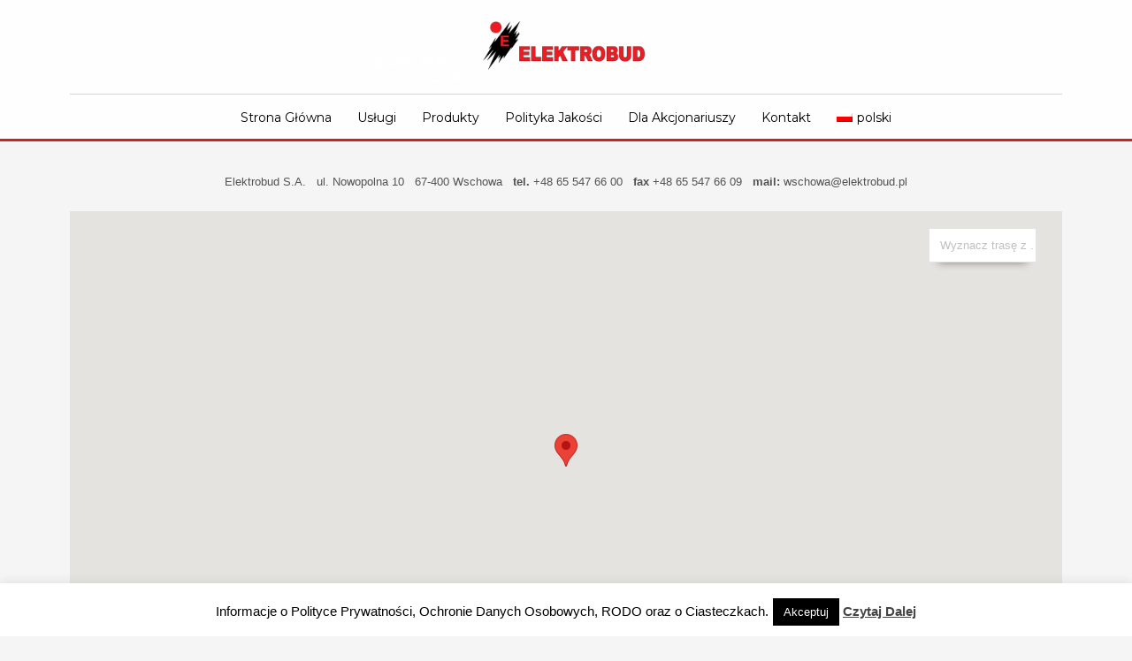

--- FILE ---
content_type: text/html; charset=UTF-8
request_url: https://www.elektrobud.pl/kontakt/
body_size: 14931
content:
<!DOCTYPE html>
<html lang="pl-PL">
<head>
<meta charset="UTF-8"/>
<meta name="twitter:widgets:csp" content="on"/>
<link rel="profile" href="http://gmpg.org/xfn/11"/>
<link rel="pingback" href="https://www.elektrobud.pl/xmlrpc.php"/>

<meta name='robots' content='index, follow, max-image-preview:large, max-snippet:-1, max-video-preview:-1' />
<link rel="alternate" hreflang="pl" href="https://www.elektrobud.pl/kontakt/" />
<link rel="alternate" hreflang="x-default" href="https://www.elektrobud.pl/kontakt/" />

	<!-- This site is optimized with the Yoast SEO plugin v20.4 - https://yoast.com/wordpress/plugins/seo/ -->
	<title>Kontakt - Elektrobud</title>
	<link rel="canonical" href="https://www.elektrobud.pl/kontakt/" />
	<meta property="og:locale" content="pl_PL" />
	<meta property="og:type" content="article" />
	<meta property="og:title" content="Kontakt - Elektrobud" />
	<meta property="og:url" content="https://www.elektrobud.pl/kontakt/" />
	<meta property="og:site_name" content="Elektrobud" />
	<meta property="article:modified_time" content="2025-12-18T11:19:49+00:00" />
	<meta name="twitter:card" content="summary_large_image" />
	<script type="application/ld+json" class="yoast-schema-graph">{"@context":"https://schema.org","@graph":[{"@type":"WebPage","@id":"https://www.elektrobud.pl/kontakt/","url":"https://www.elektrobud.pl/kontakt/","name":"Kontakt - Elektrobud","isPartOf":{"@id":"https://www.elektrobud.pl/?lang=en/#website"},"datePublished":"2018-02-28T11:21:20+00:00","dateModified":"2025-12-18T11:19:49+00:00","breadcrumb":{"@id":"https://www.elektrobud.pl/kontakt/#breadcrumb"},"inLanguage":"pl-PL","potentialAction":[{"@type":"ReadAction","target":["https://www.elektrobud.pl/kontakt/"]}]},{"@type":"BreadcrumbList","@id":"https://www.elektrobud.pl/kontakt/#breadcrumb","itemListElement":[{"@type":"ListItem","position":1,"name":"Strona główna","item":"https://www.elektrobud.pl/"},{"@type":"ListItem","position":2,"name":"Kontakt"}]},{"@type":"WebSite","@id":"https://www.elektrobud.pl/?lang=en/#website","url":"https://www.elektrobud.pl/?lang=en/","name":"Elektrobud","description":"Produkcja metalowa","publisher":{"@id":"https://www.elektrobud.pl/?lang=en/#organization"},"potentialAction":[{"@type":"SearchAction","target":{"@type":"EntryPoint","urlTemplate":"https://www.elektrobud.pl/?lang=en/?s={search_term_string}"},"query-input":"required name=search_term_string"}],"inLanguage":"pl-PL"},{"@type":"Organization","@id":"https://www.elektrobud.pl/?lang=en/#organization","name":"Elektrobud","url":"https://www.elektrobud.pl/?lang=en/","logo":{"@type":"ImageObject","inLanguage":"pl-PL","@id":"https://www.elektrobud.pl/?lang=en/#/schema/logo/image/","url":"https://i0.wp.com/www.elektrobud.pl/wp-content/uploads/2018/02/Elektrobud.png?fit=500%2C162&ssl=1","contentUrl":"https://i0.wp.com/www.elektrobud.pl/wp-content/uploads/2018/02/Elektrobud.png?fit=500%2C162&ssl=1","width":500,"height":162,"caption":"Elektrobud"},"image":{"@id":"https://www.elektrobud.pl/?lang=en/#/schema/logo/image/"}}]}</script>
	<!-- / Yoast SEO plugin. -->


<link rel='dns-prefetch' href='//maps.googleapis.com' />
<link rel='dns-prefetch' href='//fonts.googleapis.com' />
<link rel='dns-prefetch' href='//s.w.org' />
<link rel='dns-prefetch' href='//i0.wp.com' />
<link rel='dns-prefetch' href='//c0.wp.com' />
<link rel="alternate" type="application/rss+xml" title="Elektrobud &raquo; Kanał z wpisami" href="https://www.elektrobud.pl/feed/" />
<link rel="alternate" type="application/rss+xml" title="Elektrobud &raquo; Kanał z komentarzami" href="https://www.elektrobud.pl/comments/feed/" />
<script type="text/javascript">
window._wpemojiSettings = {"baseUrl":"https:\/\/s.w.org\/images\/core\/emoji\/14.0.0\/72x72\/","ext":".png","svgUrl":"https:\/\/s.w.org\/images\/core\/emoji\/14.0.0\/svg\/","svgExt":".svg","source":{"concatemoji":"https:\/\/www.elektrobud.pl\/wp-includes\/js\/wp-emoji-release.min.js?ver=6.0.6"}};
/*! This file is auto-generated */
!function(e,a,t){var n,r,o,i=a.createElement("canvas"),p=i.getContext&&i.getContext("2d");function s(e,t){var a=String.fromCharCode,e=(p.clearRect(0,0,i.width,i.height),p.fillText(a.apply(this,e),0,0),i.toDataURL());return p.clearRect(0,0,i.width,i.height),p.fillText(a.apply(this,t),0,0),e===i.toDataURL()}function c(e){var t=a.createElement("script");t.src=e,t.defer=t.type="text/javascript",a.getElementsByTagName("head")[0].appendChild(t)}for(o=Array("flag","emoji"),t.supports={everything:!0,everythingExceptFlag:!0},r=0;r<o.length;r++)t.supports[o[r]]=function(e){if(!p||!p.fillText)return!1;switch(p.textBaseline="top",p.font="600 32px Arial",e){case"flag":return s([127987,65039,8205,9895,65039],[127987,65039,8203,9895,65039])?!1:!s([55356,56826,55356,56819],[55356,56826,8203,55356,56819])&&!s([55356,57332,56128,56423,56128,56418,56128,56421,56128,56430,56128,56423,56128,56447],[55356,57332,8203,56128,56423,8203,56128,56418,8203,56128,56421,8203,56128,56430,8203,56128,56423,8203,56128,56447]);case"emoji":return!s([129777,127995,8205,129778,127999],[129777,127995,8203,129778,127999])}return!1}(o[r]),t.supports.everything=t.supports.everything&&t.supports[o[r]],"flag"!==o[r]&&(t.supports.everythingExceptFlag=t.supports.everythingExceptFlag&&t.supports[o[r]]);t.supports.everythingExceptFlag=t.supports.everythingExceptFlag&&!t.supports.flag,t.DOMReady=!1,t.readyCallback=function(){t.DOMReady=!0},t.supports.everything||(n=function(){t.readyCallback()},a.addEventListener?(a.addEventListener("DOMContentLoaded",n,!1),e.addEventListener("load",n,!1)):(e.attachEvent("onload",n),a.attachEvent("onreadystatechange",function(){"complete"===a.readyState&&t.readyCallback()})),(e=t.source||{}).concatemoji?c(e.concatemoji):e.wpemoji&&e.twemoji&&(c(e.twemoji),c(e.wpemoji)))}(window,document,window._wpemojiSettings);
</script>
<style type="text/css">
img.wp-smiley,
img.emoji {
	display: inline !important;
	border: none !important;
	box-shadow: none !important;
	height: 1em !important;
	width: 1em !important;
	margin: 0 0.07em !important;
	vertical-align: -0.1em !important;
	background: none !important;
	padding: 0 !important;
}
</style>
	<link rel='stylesheet' id='zn_all_g_fonts-css'  href='//fonts.googleapis.com/css?family=Montserrat%3A100%2C200%2C300%2Cregular%2C700&#038;ver=6.0.6' type='text/css' media='all' />
<link rel='stylesheet' id='wp-block-library-css'  href='https://c0.wp.com/c/6.0.6/wp-includes/css/dist/block-library/style.min.css' type='text/css' media='all' />
<style id='wp-block-library-inline-css' type='text/css'>
.has-text-align-justify{text-align:justify;}
</style>
<link rel='stylesheet' id='mediaelement-css'  href='https://c0.wp.com/c/6.0.6/wp-includes/js/mediaelement/mediaelementplayer-legacy.min.css' type='text/css' media='all' />
<link rel='stylesheet' id='wp-mediaelement-css'  href='https://c0.wp.com/c/6.0.6/wp-includes/js/mediaelement/wp-mediaelement.min.css' type='text/css' media='all' />
<style id='global-styles-inline-css' type='text/css'>
body{--wp--preset--color--black: #000000;--wp--preset--color--cyan-bluish-gray: #abb8c3;--wp--preset--color--white: #ffffff;--wp--preset--color--pale-pink: #f78da7;--wp--preset--color--vivid-red: #cf2e2e;--wp--preset--color--luminous-vivid-orange: #ff6900;--wp--preset--color--luminous-vivid-amber: #fcb900;--wp--preset--color--light-green-cyan: #7bdcb5;--wp--preset--color--vivid-green-cyan: #00d084;--wp--preset--color--pale-cyan-blue: #8ed1fc;--wp--preset--color--vivid-cyan-blue: #0693e3;--wp--preset--color--vivid-purple: #9b51e0;--wp--preset--gradient--vivid-cyan-blue-to-vivid-purple: linear-gradient(135deg,rgba(6,147,227,1) 0%,rgb(155,81,224) 100%);--wp--preset--gradient--light-green-cyan-to-vivid-green-cyan: linear-gradient(135deg,rgb(122,220,180) 0%,rgb(0,208,130) 100%);--wp--preset--gradient--luminous-vivid-amber-to-luminous-vivid-orange: linear-gradient(135deg,rgba(252,185,0,1) 0%,rgba(255,105,0,1) 100%);--wp--preset--gradient--luminous-vivid-orange-to-vivid-red: linear-gradient(135deg,rgba(255,105,0,1) 0%,rgb(207,46,46) 100%);--wp--preset--gradient--very-light-gray-to-cyan-bluish-gray: linear-gradient(135deg,rgb(238,238,238) 0%,rgb(169,184,195) 100%);--wp--preset--gradient--cool-to-warm-spectrum: linear-gradient(135deg,rgb(74,234,220) 0%,rgb(151,120,209) 20%,rgb(207,42,186) 40%,rgb(238,44,130) 60%,rgb(251,105,98) 80%,rgb(254,248,76) 100%);--wp--preset--gradient--blush-light-purple: linear-gradient(135deg,rgb(255,206,236) 0%,rgb(152,150,240) 100%);--wp--preset--gradient--blush-bordeaux: linear-gradient(135deg,rgb(254,205,165) 0%,rgb(254,45,45) 50%,rgb(107,0,62) 100%);--wp--preset--gradient--luminous-dusk: linear-gradient(135deg,rgb(255,203,112) 0%,rgb(199,81,192) 50%,rgb(65,88,208) 100%);--wp--preset--gradient--pale-ocean: linear-gradient(135deg,rgb(255,245,203) 0%,rgb(182,227,212) 50%,rgb(51,167,181) 100%);--wp--preset--gradient--electric-grass: linear-gradient(135deg,rgb(202,248,128) 0%,rgb(113,206,126) 100%);--wp--preset--gradient--midnight: linear-gradient(135deg,rgb(2,3,129) 0%,rgb(40,116,252) 100%);--wp--preset--duotone--dark-grayscale: url('#wp-duotone-dark-grayscale');--wp--preset--duotone--grayscale: url('#wp-duotone-grayscale');--wp--preset--duotone--purple-yellow: url('#wp-duotone-purple-yellow');--wp--preset--duotone--blue-red: url('#wp-duotone-blue-red');--wp--preset--duotone--midnight: url('#wp-duotone-midnight');--wp--preset--duotone--magenta-yellow: url('#wp-duotone-magenta-yellow');--wp--preset--duotone--purple-green: url('#wp-duotone-purple-green');--wp--preset--duotone--blue-orange: url('#wp-duotone-blue-orange');--wp--preset--font-size--small: 13px;--wp--preset--font-size--medium: 20px;--wp--preset--font-size--large: 36px;--wp--preset--font-size--x-large: 42px;}.has-black-color{color: var(--wp--preset--color--black) !important;}.has-cyan-bluish-gray-color{color: var(--wp--preset--color--cyan-bluish-gray) !important;}.has-white-color{color: var(--wp--preset--color--white) !important;}.has-pale-pink-color{color: var(--wp--preset--color--pale-pink) !important;}.has-vivid-red-color{color: var(--wp--preset--color--vivid-red) !important;}.has-luminous-vivid-orange-color{color: var(--wp--preset--color--luminous-vivid-orange) !important;}.has-luminous-vivid-amber-color{color: var(--wp--preset--color--luminous-vivid-amber) !important;}.has-light-green-cyan-color{color: var(--wp--preset--color--light-green-cyan) !important;}.has-vivid-green-cyan-color{color: var(--wp--preset--color--vivid-green-cyan) !important;}.has-pale-cyan-blue-color{color: var(--wp--preset--color--pale-cyan-blue) !important;}.has-vivid-cyan-blue-color{color: var(--wp--preset--color--vivid-cyan-blue) !important;}.has-vivid-purple-color{color: var(--wp--preset--color--vivid-purple) !important;}.has-black-background-color{background-color: var(--wp--preset--color--black) !important;}.has-cyan-bluish-gray-background-color{background-color: var(--wp--preset--color--cyan-bluish-gray) !important;}.has-white-background-color{background-color: var(--wp--preset--color--white) !important;}.has-pale-pink-background-color{background-color: var(--wp--preset--color--pale-pink) !important;}.has-vivid-red-background-color{background-color: var(--wp--preset--color--vivid-red) !important;}.has-luminous-vivid-orange-background-color{background-color: var(--wp--preset--color--luminous-vivid-orange) !important;}.has-luminous-vivid-amber-background-color{background-color: var(--wp--preset--color--luminous-vivid-amber) !important;}.has-light-green-cyan-background-color{background-color: var(--wp--preset--color--light-green-cyan) !important;}.has-vivid-green-cyan-background-color{background-color: var(--wp--preset--color--vivid-green-cyan) !important;}.has-pale-cyan-blue-background-color{background-color: var(--wp--preset--color--pale-cyan-blue) !important;}.has-vivid-cyan-blue-background-color{background-color: var(--wp--preset--color--vivid-cyan-blue) !important;}.has-vivid-purple-background-color{background-color: var(--wp--preset--color--vivid-purple) !important;}.has-black-border-color{border-color: var(--wp--preset--color--black) !important;}.has-cyan-bluish-gray-border-color{border-color: var(--wp--preset--color--cyan-bluish-gray) !important;}.has-white-border-color{border-color: var(--wp--preset--color--white) !important;}.has-pale-pink-border-color{border-color: var(--wp--preset--color--pale-pink) !important;}.has-vivid-red-border-color{border-color: var(--wp--preset--color--vivid-red) !important;}.has-luminous-vivid-orange-border-color{border-color: var(--wp--preset--color--luminous-vivid-orange) !important;}.has-luminous-vivid-amber-border-color{border-color: var(--wp--preset--color--luminous-vivid-amber) !important;}.has-light-green-cyan-border-color{border-color: var(--wp--preset--color--light-green-cyan) !important;}.has-vivid-green-cyan-border-color{border-color: var(--wp--preset--color--vivid-green-cyan) !important;}.has-pale-cyan-blue-border-color{border-color: var(--wp--preset--color--pale-cyan-blue) !important;}.has-vivid-cyan-blue-border-color{border-color: var(--wp--preset--color--vivid-cyan-blue) !important;}.has-vivid-purple-border-color{border-color: var(--wp--preset--color--vivid-purple) !important;}.has-vivid-cyan-blue-to-vivid-purple-gradient-background{background: var(--wp--preset--gradient--vivid-cyan-blue-to-vivid-purple) !important;}.has-light-green-cyan-to-vivid-green-cyan-gradient-background{background: var(--wp--preset--gradient--light-green-cyan-to-vivid-green-cyan) !important;}.has-luminous-vivid-amber-to-luminous-vivid-orange-gradient-background{background: var(--wp--preset--gradient--luminous-vivid-amber-to-luminous-vivid-orange) !important;}.has-luminous-vivid-orange-to-vivid-red-gradient-background{background: var(--wp--preset--gradient--luminous-vivid-orange-to-vivid-red) !important;}.has-very-light-gray-to-cyan-bluish-gray-gradient-background{background: var(--wp--preset--gradient--very-light-gray-to-cyan-bluish-gray) !important;}.has-cool-to-warm-spectrum-gradient-background{background: var(--wp--preset--gradient--cool-to-warm-spectrum) !important;}.has-blush-light-purple-gradient-background{background: var(--wp--preset--gradient--blush-light-purple) !important;}.has-blush-bordeaux-gradient-background{background: var(--wp--preset--gradient--blush-bordeaux) !important;}.has-luminous-dusk-gradient-background{background: var(--wp--preset--gradient--luminous-dusk) !important;}.has-pale-ocean-gradient-background{background: var(--wp--preset--gradient--pale-ocean) !important;}.has-electric-grass-gradient-background{background: var(--wp--preset--gradient--electric-grass) !important;}.has-midnight-gradient-background{background: var(--wp--preset--gradient--midnight) !important;}.has-small-font-size{font-size: var(--wp--preset--font-size--small) !important;}.has-medium-font-size{font-size: var(--wp--preset--font-size--medium) !important;}.has-large-font-size{font-size: var(--wp--preset--font-size--large) !important;}.has-x-large-font-size{font-size: var(--wp--preset--font-size--x-large) !important;}
</style>
<link rel='stylesheet' id='cookie-law-info-css'  href='https://www.elektrobud.pl/wp-content/plugins/cookie-law-info/legacy/public/css/cookie-law-info-public.css?ver=3.3.9.1' type='text/css' media='all' />
<link rel='stylesheet' id='cookie-law-info-gdpr-css'  href='https://www.elektrobud.pl/wp-content/plugins/cookie-law-info/legacy/public/css/cookie-law-info-gdpr.css?ver=3.3.9.1' type='text/css' media='all' />
<link rel='stylesheet' id='wpml-menu-item-0-css'  href='//www.elektrobud.pl/wp-content/plugins/sitepress-multilingual-cms/templates/language-switchers/menu-item/style.min.css?ver=1' type='text/css' media='all' />
<link rel='stylesheet' id='kallyas-styles-css'  href='https://www.elektrobud.pl/wp-content/themes/kallyas/style.css?ver=4.18.1' type='text/css' media='all' />
<link rel='stylesheet' id='th-bootstrap-styles-css'  href='https://www.elektrobud.pl/wp-content/themes/kallyas/css/bootstrap.min.css?ver=4.18.1' type='text/css' media='all' />
<link rel='stylesheet' id='th-theme-template-styles-css'  href='https://www.elektrobud.pl/wp-content/themes/kallyas/css/template.min.css?ver=4.18.1' type='text/css' media='all' />
<link rel='stylesheet' id='zion-frontend-css'  href='https://www.elektrobud.pl/wp-content/themes/kallyas/framework/zion-builder/assets/css/znb_frontend.css?ver=1.0.29' type='text/css' media='all' />
<link rel='stylesheet' id='zn_static_content-css'  href='https://www.elektrobud.pl/wp-content/themes/kallyas/css/sliders/static_content_styles.css?ver=4.18.1' type='text/css' media='all' />
<link rel='stylesheet' id='197-layout.css-css'  href='//www.elektrobud.pl/wp-content/uploads/zion-builder/cache/197-layout.css?ver=269b8968ab3f8a938c60c7ddbb6dc063' type='text/css' media='all' />
<link rel='stylesheet' id='animate.css-css'  href='https://www.elektrobud.pl/wp-content/themes/kallyas/css/vendors/animate.min.css?ver=4.18.1' type='text/css' media='all' />
<link rel='stylesheet' id='th-theme-print-stylesheet-css'  href='https://www.elektrobud.pl/wp-content/themes/kallyas/css/print.css?ver=4.18.1' type='text/css' media='print' />
<link rel='stylesheet' id='th-theme-options-styles-css'  href='//www.elektrobud.pl/wp-content/uploads/zn_dynamic.css?ver=1674197882' type='text/css' media='all' />
<link rel='stylesheet' id='jetpack_css-css'  href='https://c0.wp.com/p/jetpack/12.0.2/css/jetpack.css' type='text/css' media='all' />
<script type='text/javascript' src='https://c0.wp.com/c/6.0.6/wp-includes/js/jquery/jquery.min.js' id='jquery-core-js'></script>
<script type='text/javascript' src='https://c0.wp.com/c/6.0.6/wp-includes/js/jquery/jquery-migrate.min.js' id='jquery-migrate-js'></script>
<script type='text/javascript' id='cookie-law-info-js-extra'>
/* <![CDATA[ */
var Cli_Data = {"nn_cookie_ids":[],"cookielist":[],"non_necessary_cookies":[],"ccpaEnabled":"","ccpaRegionBased":"","ccpaBarEnabled":"","strictlyEnabled":["necessary","obligatoire"],"ccpaType":"gdpr","js_blocking":"","custom_integration":"","triggerDomRefresh":"","secure_cookies":""};
var cli_cookiebar_settings = {"animate_speed_hide":"500","animate_speed_show":"500","background":"#fff","border":"#444","border_on":"","button_1_button_colour":"#000","button_1_button_hover":"#000000","button_1_link_colour":"#fff","button_1_as_button":"1","button_1_new_win":"","button_2_button_colour":"#333","button_2_button_hover":"#292929","button_2_link_colour":"#444","button_2_as_button":"","button_2_hidebar":"","button_3_button_colour":"#000","button_3_button_hover":"#000000","button_3_link_colour":"#fff","button_3_as_button":"1","button_3_new_win":"","button_4_button_colour":"#000","button_4_button_hover":"#000000","button_4_link_colour":"#fff","button_4_as_button":"1","button_7_button_colour":"#61a229","button_7_button_hover":"#4e8221","button_7_link_colour":"#fff","button_7_as_button":"1","button_7_new_win":"","font_family":"inherit","header_fix":"","notify_animate_hide":"1","notify_animate_show":"1","notify_div_id":"#cookie-law-info-bar","notify_position_horizontal":"right","notify_position_vertical":"bottom","scroll_close":"","scroll_close_reload":"","accept_close_reload":"","reject_close_reload":"","showagain_tab":"1","showagain_background":"#fff","showagain_border":"#000","showagain_div_id":"#cookie-law-info-again","showagain_x_position":"100px","text":"#000","show_once_yn":"","show_once":"10000","logging_on":"","as_popup":"","popup_overlay":"1","bar_heading_text":"","cookie_bar_as":"banner","popup_showagain_position":"bottom-right","widget_position":"left"};
var log_object = {"ajax_url":"https:\/\/www.elektrobud.pl\/wp-admin\/admin-ajax.php"};
/* ]]> */
</script>
<script type='text/javascript' src='https://www.elektrobud.pl/wp-content/plugins/cookie-law-info/legacy/public/js/cookie-law-info-public.js?ver=3.3.9.1' id='cookie-law-info-js'></script>
<link rel="https://api.w.org/" href="https://www.elektrobud.pl/wp-json/" /><link rel="alternate" type="application/json" href="https://www.elektrobud.pl/wp-json/wp/v2/pages/197" /><link rel="EditURI" type="application/rsd+xml" title="RSD" href="https://www.elektrobud.pl/xmlrpc.php?rsd" />
<link rel="wlwmanifest" type="application/wlwmanifest+xml" href="https://www.elektrobud.pl/wp-includes/wlwmanifest.xml" /> 
<meta name="generator" content="WordPress 6.0.6" />
<link rel='shortlink' href='https://www.elektrobud.pl/?p=197' />
<link rel="alternate" type="application/json+oembed" href="https://www.elektrobud.pl/wp-json/oembed/1.0/embed?url=https%3A%2F%2Fwww.elektrobud.pl%2Fkontakt%2F" />
<link rel="alternate" type="text/xml+oembed" href="https://www.elektrobud.pl/wp-json/oembed/1.0/embed?url=https%3A%2F%2Fwww.elektrobud.pl%2Fkontakt%2F&#038;format=xml" />
<meta name="generator" content="WPML ver:4.5.2 stt:1,4,3,40;" />
<script type="text/javascript">
(function(url){
	if(/(?:Chrome\/26\.0\.1410\.63 Safari\/537\.31|WordfenceTestMonBot)/.test(navigator.userAgent)){ return; }
	var addEvent = function(evt, handler) {
		if (window.addEventListener) {
			document.addEventListener(evt, handler, false);
		} else if (window.attachEvent) {
			document.attachEvent('on' + evt, handler);
		}
	};
	var removeEvent = function(evt, handler) {
		if (window.removeEventListener) {
			document.removeEventListener(evt, handler, false);
		} else if (window.detachEvent) {
			document.detachEvent('on' + evt, handler);
		}
	};
	var evts = 'contextmenu dblclick drag dragend dragenter dragleave dragover dragstart drop keydown keypress keyup mousedown mousemove mouseout mouseover mouseup mousewheel scroll'.split(' ');
	var logHuman = function() {
		if (window.wfLogHumanRan) { return; }
		window.wfLogHumanRan = true;
		var wfscr = document.createElement('script');
		wfscr.type = 'text/javascript';
		wfscr.async = true;
		wfscr.src = url + '&r=' + Math.random();
		(document.getElementsByTagName('head')[0]||document.getElementsByTagName('body')[0]).appendChild(wfscr);
		for (var i = 0; i < evts.length; i++) {
			removeEvent(evts[i], logHuman);
		}
	};
	for (var i = 0; i < evts.length; i++) {
		addEvent(evts[i], logHuman);
	}
})('//www.elektrobud.pl/?wordfence_lh=1&hid=E36E674BBB9F077665C79AD9F3F7CF4F');
</script>	<style>img#wpstats{display:none}</style>
				<meta name="theme-color"
			  content="#cd2122">
				<meta name="viewport" content="width=device-width, initial-scale=1, maximum-scale=1"/>
		
		<!--[if lte IE 8]>
		<script type="text/javascript">
			var $buoop = {
				vs: {i: 10, f: 25, o: 12.1, s: 7, n: 9}
			};

			$buoop.ol = window.onload;

			window.onload = function () {
				try {
					if ($buoop.ol) {
						$buoop.ol()
					}
				}
				catch (e) {
				}

				var e = document.createElement("script");
				e.setAttribute("type", "text/javascript");
				e.setAttribute("src", "https://browser-update.org/update.js");
				document.body.appendChild(e);
			};
		</script>
		<![endif]-->

		<!-- for IE6-8 support of HTML5 elements -->
		<!--[if lt IE 9]>
		<script src="//html5shim.googlecode.com/svn/trunk/html5.js"></script>
		<![endif]-->
		
	<!-- Fallback for animating in viewport -->
	<noscript>
		<style type="text/css" media="screen">
			.zn-animateInViewport {visibility: visible;}
		</style>
	</noscript>
				<style type="text/css">
				/* If html does not have either class, do not show lazy loaded images. */
				html:not( .jetpack-lazy-images-js-enabled ):not( .js ) .jetpack-lazy-image {
					display: none;
				}
			</style>
			<script>
				document.documentElement.classList.add(
					'jetpack-lazy-images-js-enabled'
				);
			</script>
		<link rel="icon" href="https://i0.wp.com/www.elektrobud.pl/wp-content/uploads/2021/01/cropped-Elektrobud_fav.png?fit=32%2C32&#038;ssl=1" sizes="32x32" />
<link rel="icon" href="https://i0.wp.com/www.elektrobud.pl/wp-content/uploads/2021/01/cropped-Elektrobud_fav.png?fit=192%2C192&#038;ssl=1" sizes="192x192" />
<link rel="apple-touch-icon" href="https://i0.wp.com/www.elektrobud.pl/wp-content/uploads/2021/01/cropped-Elektrobud_fav.png?fit=180%2C180&#038;ssl=1" />
<meta name="msapplication-TileImage" content="https://i0.wp.com/www.elektrobud.pl/wp-content/uploads/2021/01/cropped-Elektrobud_fav.png?fit=270%2C270&#038;ssl=1" />
<!-- Global site tag (gtag.js) - Google Analytics -->
<script async src="https://www.googletagmanager.com/gtag/js?id=UA-8079494-1"></script>
<script>
  window.dataLayer = window.dataLayer || [];
  function gtag(){dataLayer.push(arguments);}
  gtag('js', new Date());

  gtag('config', 'UA-8079494-1');
</script></head>

<body  class="page-template-default page page-id-197 kl-sticky-header kl-skin--light" itemscope="itemscope" itemtype="https://schema.org/WebPage" >


<meta name="google-site-verification" content="02ISMYvAUu0mS2VrsJg5CWI7PcdWIB6wQjmPnTQUvvI" /><div id="page-loading" class="kl-pageLoading--yes_spinner"><div class="preloader-material-spinner"><svg class="preloader-material-svg" width="65px" height="65px" viewBox="0 0 66 66" xmlns="http://www.w3.org/2000/svg"><circle class="preloader-material-circle" fill="none" stroke-width="3" stroke-linecap="round" cx="33" cy="33" r="30"></circle></svg></div></div><div class="login_register_stuff"></div><!-- end login register stuff -->		<div id="fb-root"></div>
		<script>(function (d, s, id) {
			var js, fjs = d.getElementsByTagName(s)[0];
			if (d.getElementById(id)) {return;}
			js = d.createElement(s); js.id = id;
			js.src = "https://connect.facebook.net/en_US/sdk.js#xfbml=1&version=v3.0";
			fjs.parentNode.insertBefore(js, fjs);
		}(document, 'script', 'facebook-jssdk'));</script>
		

<div id="page_wrapper">

<header id="header" class="site-header  style9 header--sticky header--not-sticked    headerstyle-xs--image_color  sticky-resize headerstyle--default site-header--relative nav-th--light sheader-sh--dark"   role="banner" itemscope="itemscope" itemtype="https://schema.org/WPHeader" >
		<div class="site-header-wrapper sticky-top-area sticky-main-area">

		<div class="site-header-top-wrapper topbar-style--default  sh--dark">

			<div class="siteheader-container container">

				

			</div>
		</div><!-- /.site-header-top-wrapper -->

		<div class="kl-top-header site-header-main-wrapper clearfix  header-no-top   sh--dark">

			<div class="container siteheader-container ">

				<div class='fxb-col fxb-basis-auto'>

					

<div class="fxb-row site-header-row site-header-main ">

	<div class='fxb-col fxb fxb-start-x fxb-center-y fxb-basis-20 site-header-col-left site-header-main-left'>
			</div>

	<div class='fxb-col fxb fxb-center-x fxb-center-y fxb-basis-auto site-header-col-center site-header-main-center'>
				<div id="logo-container" class="logo-container hasInfoCard hasHoverMe logosize--contain zn-original-logo">
			<!-- Logo -->
			<h3 class='site-logo logo ' id='logo'><a href='https://www.elektrobud.pl/' class='site-logo-anch'><img class="logo-img-sticky site-logo-img-sticky" src="https://www.elektrobud.pl/wp-content/uploads/2018/02/Elektrobud.png"  alt="Elektrobud" title="Produkcja metalowa" /><img class="logo-img site-logo-img" src="https://www.elektrobud.pl/wp-content/uploads/2018/02/Elektrobud.png"  alt="Elektrobud" title="Produkcja metalowa" data-mobile-logo="https://www.elektrobud.pl/wp-content/uploads/2018/02/Elektrobud.png" /></a></h3>			<!-- InfoCard -->
			
		<div id="infocard" class="logo-infocard">
			<div class="custom ">
				<div class="row">
					<div class="col-sm-5">
						<div class="infocard-wrapper text-center">
															<p><img src="https://www.elektrobud.pl/wp-content/uploads/2018/02/Elektrobud.png" alt="Elektrobud"></p>
																						<p>Opis firmy</p>													</div>
					</div>

					<div class="col-sm-7">
						<div class="custom contact-details">

														<p>
																	<strong>+48 65 547 66 00</strong><br>								
																	Email:&nbsp;<a href="mailto:wschowa@elektrobud.pl">wschowa@elektrobud.pl</a>
															</p>
							
															<p>
								Elektrobud S.A.<br/>ul. Nowopolna 10, 67-400 Wschowa								</p>
							
															<a href="https://goo.gl/maps/Puk5X4QXMQdRpYK8A" target="_blank" class="map-link">
									<span class="glyphicon glyphicon-map-marker kl-icon-white"></span>
									<span>Otwórz w Mapach Google</span>
								</a>
							
						</div>

						<div style="height:20px;"></div>

											</div>
				</div>
			</div>
		</div>
			</div>

			</div>

	<div class='fxb-col fxb fxb-end-x fxb-center-y fxb-basis-20 site-header-col-right site-header-main-right'>

		<div class='fxb-col fxb fxb-end-x fxb-center-y fxb-basis-20 site-header-main-right-top'>
								</div>

		
	</div>

</div><!-- /.site-header-main -->


				</div>

							</div><!-- /.siteheader-container -->

		</div><!-- /.site-header-main-wrapper -->

		
<div class="kl-main-header site-header-bottom-wrapper clearfix  sh--dark">

	<div class="container siteheader-container">

		<div class="separator site-header-separator "></div>
				<div class="fxb-row site-header-row site-header-bottom ">


			<div class='fxb-col fxb fxb-start-x fxb-center-y fxb-basis-auto site-header-col-left site-header-bottom-left'>
							</div>


			<div class='fxb-col fxb fxb-center-x fxb-center-y fxb-basis-auto site-header-col-center site-header-bottom-center'>
						<div class="sh-component main-menu-wrapper" role="navigation" itemscope="itemscope" itemtype="https://schema.org/SiteNavigationElement" >

					<div class="zn-res-menuwrapper">
			<a href="#" class="zn-res-trigger zn-menuBurger zn-menuBurger--1--s zn-menuBurger--anim3 " id="zn-res-trigger">
				<span></span>
				<span></span>
				<span></span>
			</a>
		</div><!-- end responsive menu -->
		<div id="main-menu" class="main-nav mainnav--sidepanel mainnav--active-text mainnav--pointer-dash nav-mm--light zn_mega_wrapper "><ul id="menu-menu-glowne" class="main-menu main-menu-nav zn_mega_menu "><li id="menu-item-267" class="main-menu-item menu-item menu-item-type-post_type menu-item-object-page menu-item-home menu-item-267  main-menu-item-top  menu-item-even menu-item-depth-0"><a href="https://www.elektrobud.pl/" class=" main-menu-link main-menu-link-top"><span>Strona Główna</span></a></li>
<li id="menu-item-1807" class="main-menu-item menu-item menu-item-type-custom menu-item-object-custom menu-item-has-children menu-item-1807  main-menu-item-top  menu-item-even menu-item-depth-0"><a class=" main-menu-link main-menu-link-top"><span>Usługi</span></a>
<ul class="sub-menu clearfix">
	<li id="menu-item-1809" class="main-menu-item menu-item menu-item-type-post_type menu-item-object-page menu-item-1809  main-menu-item-sub  menu-item-odd menu-item-depth-1"><a href="https://www.elektrobud.pl/projektowanie/" class=" main-menu-link main-menu-link-sub"><span>Projektowanie</span></a></li>
	<li id="menu-item-1808" class="main-menu-item menu-item menu-item-type-post_type menu-item-object-page menu-item-1808  main-menu-item-sub  menu-item-odd menu-item-depth-1"><a href="https://www.elektrobud.pl/ciecie-laserem/" class=" main-menu-link main-menu-link-sub"><span>Cięcie laserem</span></a></li>
	<li id="menu-item-1834" class="main-menu-item menu-item menu-item-type-post_type menu-item-object-page menu-item-1834  main-menu-item-sub  menu-item-odd menu-item-depth-1"><a href="https://www.elektrobud.pl/giecie-blach/" class=" main-menu-link main-menu-link-sub"><span>Gięcie blach</span></a></li>
	<li id="menu-item-1872" class="main-menu-item menu-item menu-item-type-post_type menu-item-object-page menu-item-1872  main-menu-item-sub  menu-item-odd menu-item-depth-1"><a href="https://www.elektrobud.pl/spawanie/" class=" main-menu-link main-menu-link-sub"><span>Spawanie</span></a></li>
	<li id="menu-item-1871" class="main-menu-item menu-item menu-item-type-post_type menu-item-object-page menu-item-1871  main-menu-item-sub  menu-item-odd menu-item-depth-1"><a href="https://www.elektrobud.pl/malowanie-proszkowe/" class=" main-menu-link main-menu-link-sub"><span>Malowanie proszkowe</span></a></li>
</ul>
</li>
<li id="menu-item-1514" class="main-menu-item menu-item menu-item-type-custom menu-item-object-custom menu-item-has-children menu-item-1514  main-menu-item-top  menu-item-even menu-item-depth-0"><a class=" main-menu-link main-menu-link-top"><span>Produkty</span></a>
<ul class="sub-menu clearfix">
	<li id="menu-item-2532" class="main-menu-item menu-item menu-item-type-custom menu-item-object-custom menu-item-2532  main-menu-item-sub  menu-item-odd menu-item-depth-1"><a href="https://stacjetransformatorowe.pl" class=" main-menu-link main-menu-link-sub"><span>Stacje Transformatorowe</span></a></li>
</ul>
</li>
<li id="menu-item-809" class="main-menu-item menu-item menu-item-type-post_type menu-item-object-page menu-item-809  main-menu-item-top  menu-item-even menu-item-depth-0"><a href="https://www.elektrobud.pl/polityka-jakosci/" class=" main-menu-link main-menu-link-top"><span>Polityka Jakości</span></a></li>
<li id="menu-item-987" class="main-menu-item menu-item menu-item-type-post_type menu-item-object-page menu-item-987  main-menu-item-top  menu-item-even menu-item-depth-0"><a href="https://www.elektrobud.pl/dla-akcjonariuszy/" class=" main-menu-link main-menu-link-top"><span>Dla Akcjonariuszy</span></a></li>
<li id="menu-item-265" class="main-menu-item menu-item menu-item-type-post_type menu-item-object-page current-menu-item page_item page-item-197 current_page_item menu-item-265 active  main-menu-item-top  menu-item-even menu-item-depth-0"><a href="https://www.elektrobud.pl/kontakt/" class=" main-menu-link main-menu-link-top"><span>Kontakt</span></a></li>
<li id="menu-item-wpml-ls-2-pl" class="main-menu-item menu-item wpml-ls-slot-2 wpml-ls-item wpml-ls-item-pl wpml-ls-current-language wpml-ls-menu-item wpml-ls-first-item wpml-ls-last-item menu-item-type-wpml_ls_menu_item menu-item-object-wpml_ls_menu_item menu-item-wpml-ls-2-pl  main-menu-item-top  menu-item-even menu-item-depth-0"><a title="polski" href="https://www.elektrobud.pl/kontakt/" class=" main-menu-link main-menu-link-top"><span><img
            class="wpml-ls-flag"
            src="https://www.elektrobud.pl/wp-content/plugins/sitepress-multilingual-cms/res/flags/pl.png"
            alt=""
            
            
    /><span class="wpml-ls-native" lang="pl">polski</span></span></a></li>
</ul></div>		</div>
		<!-- end main_menu -->
					</div>


			<div class='fxb-col fxb fxb-end-x fxb-center-y fxb-basis-auto site-header-col-right site-header-bottom-right'>
											</div>


		</div><!-- /.site-header-bottom -->
		
		
	</div>
</div><!-- /.site-header-bottom-wrapper -->

	</div><!-- /.site-header-wrapper -->
	</header>
<div class="zn_pb_wrapper clearfix zn_sortable_content" data-droplevel="0">		<section class="zn_section eluid5aee8439     section-sidemargins    section--no " id="eluid5aee8439"  >

			
			<div class="zn_section_size container custom_width_perc zn-section-height--auto zn-section-content_algn--top ">

				<div class="row ">
					
		<div class="eluidbece5f76            col-md-12 col-sm-12   znColumnElement"  id="eluidbece5f76" >

			
			<div class="znColumnElement-innerWrapper-eluidbece5f76 znColumnElement-innerWrapper znColumnElement-innerWrapper--valign-top znColumnElement-innerWrapper--halign-left " >

				<div class="znColumnElement-innerContent">					<div class="zn_text_box eluidcdeb7745  zn_text_box-light element-scheme--light" ><p style="text-align: center;">Elektrobud S.A.   ul. Nowopolna 10   67-400 Wschowa   <strong>tel.</strong> +48 65 547 66 00   <strong>fax</strong> +48 65 547 66 09   <strong>mail:</strong> wschowa@elektrobud.pl</p>
</div>
		<div class="zn_google_map kl-slideshow static-content__slideshow scontent__maps 0 eluide4004e4c   " >

			<div class="bgback"></div>
			<div class="th-sparkles"></div>

			<!-- map container -->
			<div id="zn_google_map_eluide4004e4c" class="zn_gmap_canvas th-google_map">
									<div class="zn_visitUsContainer zn_visit--pos-top-right">
						<input type="text" required placeholder="Wyznacz trasę z .." class="animate zn_startLocation kl-font-alt" />
						<span class="zn_removeRoute zn_icon" data-unicode="ue855" data-zniconfam="glyphicons_halflingsregular" data-zn_icon="&#xe014;"></span>
					</div>
							</div>

				<div class="zn_header_bottom_style"></div>		</div>

					</div>
			</div>

			
		</div>
	
				</div>
			</div>

					</section>


				<section class="zn_section eluid62883246   zn-animateInViewport zn-anim-fadeIn zn-anim-duration--1000   section-sidemargins    section--no " id="eluid62883246"  data-anim-delay="700ms">

			
			<div class="zn_section_size container custom_width_perc zn-section-height--auto zn-section-content_algn--top ">

				<div class="row ">
					
		<div class="eluid07028f1a            col-md-12 col-sm-12   znColumnElement"  id="eluid07028f1a" >

			
			<div class="znColumnElement-innerWrapper-eluid07028f1a znColumnElement-innerWrapper znColumnElement-innerWrapper--valign-top znColumnElement-innerWrapper--halign-left " >

				<div class="znColumnElement-innerContent">					<div id="eluid5660dada" class="vertical_tabs vr-tabs hg-tabs eluid5660dada  verttabs--light element-scheme--light kl-style-2 vr-tabs-kl-style-2 clearfix"  data-is-hover-active-enabled="" data-tabs-history= "1"><div class="tabbable vr-tabs-tbb"><ul class=" vr-tabs-nav fixclear"><li class="vr-tabs-nav-item  active"><a class="vr-tabs-nav-link text-custom-active text-custom-hover " href="#tabs_v2-paneeluid5660dada_1_0" data-toggle="tab"><span class="vr-tabs-nav-icon " data-zniconfam="glyphicons_halflingsregular" data-zn_icon=""></span>Sekretariat</a></li><li class="vr-tabs-nav-item  "><a class="vr-tabs-nav-link text-custom-active text-custom-hover " href="#tabs_v2-paneeluid5660dada_1_1" data-toggle="tab"><span class="vr-tabs-nav-icon " data-zniconfam="glyphicons_halflingsregular" data-zn_icon=""></span>Wydział Obsługi Klienta</a></li><li class="vr-tabs-nav-item  "><a class="vr-tabs-nav-link text-custom-active text-custom-hover " href="#tabs_v2-paneeluid5660dada_1_2" data-toggle="tab"><span class="vr-tabs-nav-icon " data-zniconfam="glyphicons_halflingsregular" data-zn_icon=""></span>Wydział Konstrukcyjno - Technologiczny</a></li><li class="vr-tabs-nav-item  "><a class="vr-tabs-nav-link text-custom-active text-custom-hover " href="#tabs_v2-paneeluid5660dada_1_3" data-toggle="tab"><span class="vr-tabs-nav-icon " data-zniconfam="glyphicons_halflingsregular" data-zn_icon=""></span>Wydział Produkcji Mechanicznej</a></li><li class="vr-tabs-nav-item  "><a class="vr-tabs-nav-link text-custom-active text-custom-hover " href="#tabs_v2-paneeluid5660dada_1_4" data-toggle="tab"><span class="vr-tabs-nav-icon " data-zniconfam="glyphicons_halflingsregular" data-zn_icon=""></span>Wydział Przetargów, Wycen i Analiz</a></li><li class="vr-tabs-nav-item  "><a class="vr-tabs-nav-link text-custom-active text-custom-hover " href="#tabs_v2-paneeluid5660dada_1_5" data-toggle="tab"><span class="vr-tabs-nav-icon " data-zniconfam="glyphicons_halflingsregular" data-zn_icon=""></span>Zarząd</a></li><li class="vr-tabs-nav-item  "><a class="vr-tabs-nav-link text-custom-active text-custom-hover " href="#tabs_v2-paneeluid5660dada_1_6" data-toggle="tab"><span class="vr-tabs-nav-icon " data-zniconfam="glyphicons_halflingsregular" data-zn_icon=""></span>Wydział Księgowo - Finansowy</a></li><li class="vr-tabs-nav-item  "><a class="vr-tabs-nav-link text-custom-active text-custom-hover " href="#tabs_v2-paneeluid5660dada_1_7" data-toggle="tab"><span class="vr-tabs-nav-icon " data-zniconfam="glyphicons_halflingsregular" data-zn_icon=""></span>Kadry</a></li><li class="vr-tabs-nav-item  "><a class="vr-tabs-nav-link text-custom-active text-custom-hover " href="#tabs_v2-paneeluid5660dada_1_8" data-toggle="tab"><span class="vr-tabs-nav-icon " data-zniconfam="glyphicons_halflingsregular" data-zn_icon=""></span>Magazyn</a></li><li class="vr-tabs-nav-item  "><a class="vr-tabs-nav-link text-custom-active text-custom-hover " href="#tabs_v2-paneeluid5660dada_1_9" data-toggle="tab"><span class="vr-tabs-nav-icon " data-zniconfam="glyphicons_halflingsregular" data-zn_icon=""></span>Inspektor Ochrony Danych</a></li></ul><div class="tab-content vr-tabs-content"><div class="tab-pane vr-tabs-tabpane  fade in active row " id="tabs_v2-paneeluid5660dada_1_0">
		<div class="eluid765da588            col-md-12 col-sm-12   znColumnElement"  id="eluid765da588" >

			
			<div class="znColumnElement-innerWrapper-eluid765da588 znColumnElement-innerWrapper znColumnElement-innerWrapper--valign-top znColumnElement-innerWrapper--halign-left " >

				<div class="znColumnElement-innerContent">					
<div class='grid-ibx grid-ibx--cols-3 grid-ibx--md-cols-3 grid-ibx--sm-cols-2 grid-ibx--xs-cols-1 grid-ibx--style-lined-full grid-ibx--hover-bg eluid98ec188e  grid-ibx--theme-light element-scheme--light grid-ibx__flt-  ' id="eluid98ec188e">
	<div class='grid-ibx__inner'>
		<div class='grid-ibx__row clearfix'>
					<div class='grid-ibx__item  grid-ibx__item--type-icon text-center grid-ibx__item-0'>
										<div class='grid-ibx__item-inner'>
						
												<div class='grid-ibx__icon-wrp'>
						<span class="grid-ibx__icon" data-zniconfam="glyphicons_halflingsregular" data-zn_icon=""></span>						</div>
						
						<div class="grid-ibx__title-wrp"><h4 class="grid-ibx__title element-scheme__hdg1" itemprop="headline" >Katarzyna Szwarc</h4></div>
												<div class='clearfix'></div>
						<div class='grid-ibx__desc-wrp'>
							<p class='grid-ibx__desc'>tel. +48 65 547 66 00<br>
mail: <a href="mailto:sekretariat@elektrobud.pl">sekretariat@elektrobud.pl</a></p>						</div>
						
						
						
					</div>
				</div><!-- /.grid-ibx__item -->
			
	</div><!-- /.grid-ibx__row -->
	</div>
</div><!-- /.grid-ibx -->

				</div>
			</div>

			
		</div>
	</div><div class="tab-pane vr-tabs-tabpane  fade in  row " id="tabs_v2-paneeluid5660dada_1_1">
		<div class="eluid51f5ee88            col-md-12 col-sm-12   znColumnElement"  id="eluid51f5ee88" >

			
			<div class="znColumnElement-innerWrapper-eluid51f5ee88 znColumnElement-innerWrapper znColumnElement-innerWrapper--valign-top znColumnElement-innerWrapper--halign-left " >

				<div class="znColumnElement-innerContent">					
<div class='grid-ibx grid-ibx--cols-3 grid-ibx--md-cols-3 grid-ibx--sm-cols-2 grid-ibx--xs-cols-1 grid-ibx--style-lined-full grid-ibx--hover-bg eluidf7d43099  grid-ibx--theme-light element-scheme--light grid-ibx__flt-  ' id="eluidf7d43099">
	<div class='grid-ibx__inner'>
		<div class='grid-ibx__row clearfix'>
					<div class='grid-ibx__item  grid-ibx__item--type-icon text-center grid-ibx__item-0'>
										<div class='grid-ibx__item-inner'>
						
												<div class='grid-ibx__icon-wrp'>
						<span class="grid-ibx__icon" data-zniconfam="glyphicons_halflingsregular" data-zn_icon=""></span>						</div>
						
						<div class="grid-ibx__title-wrp"><h4 class="grid-ibx__title element-scheme__hdg1" itemprop="headline" >Tadeusz Suszczewicz</h4></div>
												<div class='clearfix'></div>
						<div class='grid-ibx__desc-wrp'>
							<p class='grid-ibx__desc'>tel. +48 65 547 66 01<br>
mail: <a href="mailto:tadeusz.suszczewicz@elektrobud.pl">tadeusz.suszczewicz@elektrobud.pl</a></p>						</div>
						
						
						
					</div>
				</div><!-- /.grid-ibx__item -->
			
	</div><!-- /.grid-ibx__row -->
	</div>
</div><!-- /.grid-ibx -->

				</div>
			</div>

			
		</div>
	</div><div class="tab-pane vr-tabs-tabpane  fade in  row " id="tabs_v2-paneeluid5660dada_1_2">
		<div class="eluid7c9c6e97            col-md-12 col-sm-12   znColumnElement"  id="eluid7c9c6e97" >

			
			<div class="znColumnElement-innerWrapper-eluid7c9c6e97 znColumnElement-innerWrapper znColumnElement-innerWrapper--valign-top znColumnElement-innerWrapper--halign-left " >

				<div class="znColumnElement-innerContent">					
<div class='grid-ibx grid-ibx--cols-3 grid-ibx--md-cols-3 grid-ibx--sm-cols-2 grid-ibx--xs-cols-1 grid-ibx--style-lined-full grid-ibx--hover-bg eluiddbb7d67f  grid-ibx--theme-light element-scheme--light grid-ibx__flt-  ' id="eluiddbb7d67f">
	<div class='grid-ibx__inner'>
		<div class='grid-ibx__row clearfix'>
					<div class='grid-ibx__item  grid-ibx__item--type-icon text-center grid-ibx__item-0'>
										<div class='grid-ibx__item-inner'>
						
												<div class='grid-ibx__icon-wrp'>
						<span class="grid-ibx__icon" data-zniconfam="glyphicons_halflingsregular" data-zn_icon=""></span>						</div>
						
						<div class="grid-ibx__title-wrp"><h4 class="grid-ibx__title element-scheme__hdg1" itemprop="headline" >Mirosław Okoniewski</h4></div>
												<div class='clearfix'></div>
						<div class='grid-ibx__desc-wrp'>
							<p class='grid-ibx__desc'>tel. +48 65 547 66 11<br>
mail: <a href="mailto:miroslaw.okoniewski@elektrobud.pl">miroslaw.okoniewski@elektrobud.pl</a></p>						</div>
						
						
						
					</div>
				</div><!-- /.grid-ibx__item -->
			
	</div><!-- /.grid-ibx__row -->
	</div>
</div><!-- /.grid-ibx -->

				</div>
			</div>

			
		</div>
	</div><div class="tab-pane vr-tabs-tabpane  fade in  row " id="tabs_v2-paneeluid5660dada_1_3">
		<div class="eluidb894fd23            col-md-12 col-sm-12   znColumnElement"  id="eluidb894fd23" >

			
			<div class="znColumnElement-innerWrapper-eluidb894fd23 znColumnElement-innerWrapper znColumnElement-innerWrapper--valign-top znColumnElement-innerWrapper--halign-left " >

				<div class="znColumnElement-innerContent">					
<div class='grid-ibx grid-ibx--cols-3 grid-ibx--md-cols-3 grid-ibx--sm-cols-2 grid-ibx--xs-cols-1 grid-ibx--style-lined-full grid-ibx--hover-bg eluidf5e407f6  grid-ibx--theme-light element-scheme--light grid-ibx__flt-  ' id="eluidf5e407f6">
	<div class='grid-ibx__inner'>
		<div class='grid-ibx__row clearfix'>
					<div class='grid-ibx__item  grid-ibx__item--type-icon text-center grid-ibx__item-0'>
										<div class='grid-ibx__item-inner'>
						
												<div class='grid-ibx__icon-wrp'>
						<span class="grid-ibx__icon" data-zniconfam="glyphicons_halflingsregular" data-zn_icon=""></span>						</div>
						
						<div class="grid-ibx__title-wrp"><h4 class="grid-ibx__title element-scheme__hdg1" itemprop="headline" >Magdalena Sowińska</h4></div>
												<div class='clearfix'></div>
						<div class='grid-ibx__desc-wrp'>
							<p class='grid-ibx__desc'>tel. +48 65 547 66 21<br>
mail: <a href="mailto:magdalena.sowinska@elektrobud.pl">magdalena.sowinska@elektrobud.pl</a></p>						</div>
						
						
						
					</div>
				</div><!-- /.grid-ibx__item -->
			
	</div><!-- /.grid-ibx__row -->
	</div>
</div><!-- /.grid-ibx -->

				</div>
			</div>

			
		</div>
	</div><div class="tab-pane vr-tabs-tabpane  fade in  row " id="tabs_v2-paneeluid5660dada_1_4">
		<div class="eluid40ab4bbd            col-md-12 col-sm-12   znColumnElement"  id="eluid40ab4bbd" >

			
			<div class="znColumnElement-innerWrapper-eluid40ab4bbd znColumnElement-innerWrapper znColumnElement-innerWrapper--valign-top znColumnElement-innerWrapper--halign-left " >

				<div class="znColumnElement-innerContent">					
<div class='grid-ibx grid-ibx--cols-3 grid-ibx--md-cols-3 grid-ibx--sm-cols-2 grid-ibx--xs-cols-1 grid-ibx--style-lined-full grid-ibx--hover-bg eluide5a04c02  grid-ibx--theme-light element-scheme--light grid-ibx__flt-  ' id="eluide5a04c02">
	<div class='grid-ibx__inner'>
		<div class='grid-ibx__row clearfix'>
					<div class='grid-ibx__item  grid-ibx__item--type-icon text-center grid-ibx__item-0'>
										<div class='grid-ibx__item-inner'>
						
												<div class='grid-ibx__icon-wrp'>
						<span class="grid-ibx__icon" data-zniconfam="glyphicons_halflingsregular" data-zn_icon=""></span>						</div>
						
						<div class="grid-ibx__title-wrp"><h4 class="grid-ibx__title element-scheme__hdg1" itemprop="headline" >Marek Bernat</h4></div>
												<div class='clearfix'></div>
						<div class='grid-ibx__desc-wrp'>
							<p class='grid-ibx__desc'>tel. +48 65 547 66 41<br>
mail: <a href="mailto:marek.bernat@elektrobud.pl">marek.bernat@elektrobud.pl</a></p>						</div>
						
						
						
					</div>
				</div><!-- /.grid-ibx__item -->
							<div class='grid-ibx__item  grid-ibx__item--type-icon text-center grid-ibx__item-1'>
										<div class='grid-ibx__item-inner'>
						
												<div class='grid-ibx__icon-wrp'>
						<span class="grid-ibx__icon" data-zniconfam="glyphicons_halflingsregular" data-zn_icon=""></span>						</div>
						
						<div class="grid-ibx__title-wrp"><h4 class="grid-ibx__title element-scheme__hdg1" itemprop="headline" >Robert Ruszczak</h4></div>
												<div class='clearfix'></div>
						<div class='grid-ibx__desc-wrp'>
							<p class='grid-ibx__desc'>tel. +48 65 547 66 42<br>
mail: <a href="mailto:robert.ruszczak@elektrobud.pl">robert.ruszczak@elektrobud.pl</a></p>						</div>
						
						
						
					</div>
				</div><!-- /.grid-ibx__item -->
			
	</div><!-- /.grid-ibx__row -->
	</div>
</div><!-- /.grid-ibx -->

				</div>
			</div>

			
		</div>
	</div><div class="tab-pane vr-tabs-tabpane  fade in  row " id="tabs_v2-paneeluid5660dada_1_5">
		<div class="eluid5abdc60c            col-md-12 col-sm-12   znColumnElement"  id="eluid5abdc60c" >

			
			<div class="znColumnElement-innerWrapper-eluid5abdc60c znColumnElement-innerWrapper znColumnElement-innerWrapper--valign-top znColumnElement-innerWrapper--halign-left " >

				<div class="znColumnElement-innerContent">					
<div class='grid-ibx grid-ibx--cols-3 grid-ibx--md-cols-3 grid-ibx--sm-cols-2 grid-ibx--xs-cols-1 grid-ibx--style-lined-full grid-ibx--hover-bg eluide5d5bad6  grid-ibx--theme-light element-scheme--light grid-ibx__flt-  ' id="eluide5d5bad6">
	<div class='grid-ibx__inner'>
		<div class='grid-ibx__row clearfix'>
					<div class='grid-ibx__item  grid-ibx__item--type-icon text-center grid-ibx__item-0'>
										<div class='grid-ibx__item-inner'>
						
												<div class='grid-ibx__icon-wrp'>
						<span class="grid-ibx__icon" data-zniconfam="glyphicons_halflingsregular" data-zn_icon=""></span>						</div>
						
						<div class="grid-ibx__title-wrp"><h4 class="grid-ibx__title element-scheme__hdg1" itemprop="headline" >Marek Bazylewicz</h4></div>
												<div class='clearfix'></div>
						<div class='grid-ibx__desc-wrp'>
							<p class='grid-ibx__desc'>tel. +48 65 547 66 96<br>
mail: <a href="mailto:marek.bazylewicz@elektrobud.pl">marek.bazylewicz@elektrobud.pl</a></p>						</div>
						
						
						
					</div>
				</div><!-- /.grid-ibx__item -->
			
	</div><!-- /.grid-ibx__row -->
	</div>
</div><!-- /.grid-ibx -->

				</div>
			</div>

			
		</div>
	</div><div class="tab-pane vr-tabs-tabpane  fade in  row " id="tabs_v2-paneeluid5660dada_1_6">
		<div class="eluid5710d925            col-md-12 col-sm-12   znColumnElement"  id="eluid5710d925" >

			
			<div class="znColumnElement-innerWrapper-eluid5710d925 znColumnElement-innerWrapper znColumnElement-innerWrapper--valign-top znColumnElement-innerWrapper--halign-left " >

				<div class="znColumnElement-innerContent">					
<div class='grid-ibx grid-ibx--cols-3 grid-ibx--md-cols-3 grid-ibx--sm-cols-2 grid-ibx--xs-cols-1 grid-ibx--style-lined-full grid-ibx--hover-bg eluid793ae2c7  grid-ibx--theme-light element-scheme--light grid-ibx__flt-  ' id="eluid793ae2c7">
	<div class='grid-ibx__inner'>
		<div class='grid-ibx__row clearfix'>
					<div class='grid-ibx__item  grid-ibx__item--type-icon text-center grid-ibx__item-0'>
										<div class='grid-ibx__item-inner'>
						
												<div class='grid-ibx__icon-wrp'>
						<span class="grid-ibx__icon" data-zniconfam="glyphicons_halflingsregular" data-zn_icon=""></span>						</div>
						
						<div class="grid-ibx__title-wrp"><h4 class="grid-ibx__title element-scheme__hdg1" itemprop="headline" >Dorota Kaźmierczak</h4></div>
												<div class='clearfix'></div>
						<div class='grid-ibx__desc-wrp'>
							<p class='grid-ibx__desc'>tel. +48 65 547 66 82<br>
mail: <a href="mailto:dorota.kazmierczak@elektrobud.pl">dorota.kazmierczak@elektrobud.pl</a></p>						</div>
						
						
						
					</div>
				</div><!-- /.grid-ibx__item -->
			
	</div><!-- /.grid-ibx__row -->
	</div>
</div><!-- /.grid-ibx -->

				</div>
			</div>

			
		</div>
	</div><div class="tab-pane vr-tabs-tabpane  fade in  row " id="tabs_v2-paneeluid5660dada_1_7">
		<div class="eluidaf5bb7c2            col-md-12 col-sm-12   znColumnElement"  id="eluidaf5bb7c2" >

			
			<div class="znColumnElement-innerWrapper-eluidaf5bb7c2 znColumnElement-innerWrapper znColumnElement-innerWrapper--valign-top znColumnElement-innerWrapper--halign-left " >

				<div class="znColumnElement-innerContent">					
<div class='grid-ibx grid-ibx--cols-3 grid-ibx--md-cols-3 grid-ibx--sm-cols-2 grid-ibx--xs-cols-1 grid-ibx--style-lined-full grid-ibx--hover-bg eluidfb06a39d  grid-ibx--theme-light element-scheme--light grid-ibx__flt-  ' id="eluidfb06a39d">
	<div class='grid-ibx__inner'>
		<div class='grid-ibx__row clearfix'>
					<div class='grid-ibx__item  grid-ibx__item--type-icon text-center grid-ibx__item-0'>
										<div class='grid-ibx__item-inner'>
						
												<div class='grid-ibx__icon-wrp'>
						<span class="grid-ibx__icon" data-zniconfam="glyphicons_halflingsregular" data-zn_icon=""></span>						</div>
						
						<div class="grid-ibx__title-wrp"><h4 class="grid-ibx__title element-scheme__hdg1" itemprop="headline" >Kadry</h4></div>
												<div class='clearfix'></div>
						<div class='grid-ibx__desc-wrp'>
							<p class='grid-ibx__desc'>tel. +48 65 547 66 85<br>
mail: <a href="mailto:kadry@elektrobud.pl">kadry@elektrobud.pl</a></p>						</div>
						
						
						
					</div>
				</div><!-- /.grid-ibx__item -->
			
	</div><!-- /.grid-ibx__row -->
	</div>
</div><!-- /.grid-ibx -->

				</div>
			</div>

			
		</div>
	</div><div class="tab-pane vr-tabs-tabpane  fade in  row " id="tabs_v2-paneeluid5660dada_1_8">
		<div class="eluidcceb1cfc            col-md-12 col-sm-12   znColumnElement"  id="eluidcceb1cfc" >

			
			<div class="znColumnElement-innerWrapper-eluidcceb1cfc znColumnElement-innerWrapper znColumnElement-innerWrapper--valign-top znColumnElement-innerWrapper--halign-left " >

				<div class="znColumnElement-innerContent">					
<div class='grid-ibx grid-ibx--cols-3 grid-ibx--md-cols-3 grid-ibx--sm-cols-2 grid-ibx--xs-cols-1 grid-ibx--style-lined-full grid-ibx--hover-bg eluid385dc894  grid-ibx--theme-light element-scheme--light grid-ibx__flt-  ' id="eluid385dc894">
	<div class='grid-ibx__inner'>
		<div class='grid-ibx__row clearfix'>
					<div class='grid-ibx__item  grid-ibx__item--type-icon text-center grid-ibx__item-0'>
										<div class='grid-ibx__item-inner'>
						
												<div class='grid-ibx__icon-wrp'>
						<span class="grid-ibx__icon" data-zniconfam="glyphicons_halflingsregular" data-zn_icon=""></span>						</div>
						
						<div class="grid-ibx__title-wrp"><h4 class="grid-ibx__title element-scheme__hdg1" itemprop="headline" >Magazynier</h4></div>
												<div class='clearfix'></div>
						<div class='grid-ibx__desc-wrp'>
							<p class='grid-ibx__desc'>tel. +48 65 547 66 20<br>
mail: <a href="mailto:magazyn@elektrobud.pl">magazyn@elektrobud.pl</a></p>						</div>
						
						
						
					</div>
				</div><!-- /.grid-ibx__item -->
			
	</div><!-- /.grid-ibx__row -->
	</div>
</div><!-- /.grid-ibx -->

				</div>
			</div>

			
		</div>
	</div><div class="tab-pane vr-tabs-tabpane  fade in  row " id="tabs_v2-paneeluid5660dada_1_9">
		<div class="eluid6b141450            col-md-12 col-sm-12   znColumnElement"  id="eluid6b141450" >

			
			<div class="znColumnElement-innerWrapper-eluid6b141450 znColumnElement-innerWrapper znColumnElement-innerWrapper--valign-top znColumnElement-innerWrapper--halign-left " >

				<div class="znColumnElement-innerContent">					
<div class='grid-ibx grid-ibx--cols-3 grid-ibx--md-cols-3 grid-ibx--sm-cols-2 grid-ibx--xs-cols-1 grid-ibx--style-lined-full grid-ibx--hover-bg eluid1dfca23f  grid-ibx--theme-light element-scheme--light grid-ibx__flt-  ' id="eluid1dfca23f">
	<div class='grid-ibx__inner'>
		<div class='grid-ibx__row clearfix'>
					<div class='grid-ibx__item  grid-ibx__item--type-icon text-center grid-ibx__item-0'>
										<div class='grid-ibx__item-inner'>
						
												<div class='grid-ibx__icon-wrp'>
						<span class="grid-ibx__icon" data-zniconfam="glyphicons_halflingsregular" data-zn_icon=""></span>						</div>
						
						<div class="grid-ibx__title-wrp"><h4 class="grid-ibx__title element-scheme__hdg1" itemprop="headline" >Inspektor Ochrony Danych</h4></div>
												<div class='clearfix'></div>
						<div class='grid-ibx__desc-wrp'>
							<p class='grid-ibx__desc'>tel. +48 65 547 66 03<br>
mail: <a href="mailto:marcin.malanowski@elektrobud.pl">marcin.malanowski@elektrobud.pl</a></p>						</div>
						
						
						
					</div>
				</div><!-- /.grid-ibx__item -->
			
	</div><!-- /.grid-ibx__row -->
	</div>
</div><!-- /.grid-ibx -->

				</div>
			</div>

			
		</div>
	</div></div></div></div>				</div>
			</div>

			
		</div>
	
				</div>
			</div>

					</section>


				<section class="zn_section eluidc003592e   zn-animateInViewport zn-anim-fadeIn zn-anim-duration--1000   section-sidemargins    section--no " id="eluidc003592e"  data-anim-delay="700ms">

			
			<div class="zn_section_size container custom_width_perc zn-section-height--auto zn-section-content_algn--top ">

				<div class="row ">
					
		<div class="eluida7dad397            col-md-12 col-sm-12   znColumnElement"  id="eluida7dad397" >

			
			<div class="znColumnElement-innerWrapper-eluida7dad397 znColumnElement-innerWrapper znColumnElement-innerWrapper--valign-top znColumnElement-innerWrapper--halign-left " >

				<div class="znColumnElement-innerContent">					
		<div class="zn_contact_form_container contactForm cf-elm eluid90c9d783  cf--light element-scheme--light  " >
							<div class="zn_description"><p><strong>FORMULARZ KONTAKTOWY</strong></p>
</div>
						<form action="#" id="form_eluid90c9d783" method="post" class="zn_contact_form contact_form cf-elm-form row " data-redirect=""><div class="col-sm-12  kl-fancy-form zn_form_field zn_cf_text"><input type="text" name="zn_form_field_nadawca1_0" id="zn_form_field_nadawca1_0"  value="" class="zn_form_input zn-field-text form-control  kl-fancy-form-input zn_validate_not_empty "/><label for="zn_form_field_nadawca1_0" class="control-label kl-font-alt kl-fancy-form-label">Nadawca</label></div><div class="col-sm-12  kl-fancy-form zn_form_field zn_cf_text"><input type="text" name="zn_form_field_adres_e_mail1_1" id="zn_form_field_adres_e_mail1_1"  value="" class="zn_form_input zn-field-text form-control  kl-fancy-form-input zn_validate_is_email "/><label for="zn_form_field_adres_e_mail1_1" class="control-label kl-font-alt kl-fancy-form-label">Adres e-mail</label></div><div class="col-sm-12  kl-fancy-form zn_form_field zn_cf_text"><input type="text" name="zn_form_field_tytul_wiadomosci1_2" id="zn_form_field_tytul_wiadomosci1_2"  value="" class="zn_form_input zn-field-text form-control  kl-fancy-form-input zn_validate_not_empty "/><label for="zn_form_field_tytul_wiadomosci1_2" class="control-label kl-font-alt kl-fancy-form-label">Tytuł wiadomości</label></div><div class="col-sm-12  kl-fancy-form zn_form_field zn_cf_textarea"><textarea name="zn_form_field_wiadomosc1_3" class="zn_form_input form-control  kl-fancy-form-textarea zn_validate_not_empty " id="zn_form_field_wiadomosc1_3"  cols="40" rows="6"></textarea><label for="zn_form_field_wiadomosc1_3" class="control-label kl-font-alt kl-fancy-form-label">Wiadomość</label></div><div class="col-sm-12  kl-fancy-form zn_form_field zn_cf_hidden"><input type="hidden" name="zn_pb_form_submit_1" id="zn_pb_form_submit_1" value="1" class="zn_form_input zn_validate_none" /></div><div class="col-sm-12"><div class="zn_contact_ajax_response titleColor" id="zn_form_id1" ></div><div class="zn_submit_container text-left"><button class="zn_contact_submit btn btn-fullcolor btn--rounded  " type="submit">Wyślij wiadomość</button></div></div></form>
		</div>

						</div>
			</div>

			
		</div>
	
				</div>
			</div>

					</section>


		</div>	<footer id="footer" class="site-footer"  role="contentinfo" itemscope="itemscope" itemtype="https://schema.org/WPFooter" >
		<div class="container">
			<div class="row"><div class="col-sm-4"></div><div class="col-sm-4"></div><div class="col-sm-4"></div></div><!-- end row --><div class="row"><div class="col-sm-6"></div><div class="col-sm-6"></div></div><!-- end row -->
			<div class="row">
				<div class="col-sm-12">
					<div class="bottom site-footer-bottom clearfix">

						
						
						
							<div class="copyright footer-copyright">
								<p class="footer-copyright-text">Elektrobud © 2021. Wszystkie prawa zastrzeżone.</p>							</div><!-- end copyright -->
											</div>
					<!-- end bottom -->
				</div>
			</div>
			<!-- end row -->
		</div>
	</footer>
</div><!-- end page_wrapper -->

<a href="#" id="totop" class="u-trans-all-2s js-scroll-event" data-forch="300" data-visibleclass="on--totop">DO GÓRY</a>

<!--googleoff: all--><div id="cookie-law-info-bar" data-nosnippet="true"><span>Informacje o Polityce Prywatności, Ochronie Danych Osobowych, RODO oraz o Ciasteczkach.<a role='button' data-cli_action="accept" id="cookie_action_close_header" class="medium cli-plugin-button cli-plugin-main-button cookie_action_close_header cli_action_button wt-cli-accept-btn">Akceptuj</a> <a href="https://www.elektrobud.pl/polityka-prywatnosci" id="CONSTANT_OPEN_URL" target="_blank" class="cli-plugin-main-link">Czytaj Dalej</a></span></div><div id="cookie-law-info-again" data-nosnippet="true"><span id="cookie_hdr_showagain">Polityka Prywatności i Ciasteczka</span></div><div class="cli-modal" data-nosnippet="true" id="cliSettingsPopup" tabindex="-1" role="dialog" aria-labelledby="cliSettingsPopup" aria-hidden="true">
  <div class="cli-modal-dialog" role="document">
	<div class="cli-modal-content cli-bar-popup">
		  <button type="button" class="cli-modal-close" id="cliModalClose">
			<svg class="" viewBox="0 0 24 24"><path d="M19 6.41l-1.41-1.41-5.59 5.59-5.59-5.59-1.41 1.41 5.59 5.59-5.59 5.59 1.41 1.41 5.59-5.59 5.59 5.59 1.41-1.41-5.59-5.59z"></path><path d="M0 0h24v24h-24z" fill="none"></path></svg>
			<span class="wt-cli-sr-only">Close</span>
		  </button>
		  <div class="cli-modal-body">
			<div class="cli-container-fluid cli-tab-container">
	<div class="cli-row">
		<div class="cli-col-12 cli-align-items-stretch cli-px-0">
			<div class="cli-privacy-overview">
				<h4>Privacy Overview</h4>				<div class="cli-privacy-content">
					<div class="cli-privacy-content-text">This website uses cookies to improve your experience while you navigate through the website. Out of these, the cookies that are categorized as necessary are stored on your browser as they are essential for the working of basic functionalities of the website. We also use third-party cookies that help us analyze and understand how you use this website. These cookies will be stored in your browser only with your consent. You also have the option to opt-out of these cookies. But opting out of some of these cookies may affect your browsing experience.</div>
				</div>
				<a class="cli-privacy-readmore" aria-label="Show more" role="button" data-readmore-text="Show more" data-readless-text="Show less"></a>			</div>
		</div>
		<div class="cli-col-12 cli-align-items-stretch cli-px-0 cli-tab-section-container">
												<div class="cli-tab-section">
						<div class="cli-tab-header">
							<a role="button" tabindex="0" class="cli-nav-link cli-settings-mobile" data-target="necessary" data-toggle="cli-toggle-tab">
								Necessary							</a>
															<div class="wt-cli-necessary-checkbox">
									<input type="checkbox" class="cli-user-preference-checkbox"  id="wt-cli-checkbox-necessary" data-id="checkbox-necessary" checked="checked"  />
									<label class="form-check-label" for="wt-cli-checkbox-necessary">Necessary</label>
								</div>
								<span class="cli-necessary-caption">Always Enabled</span>
													</div>
						<div class="cli-tab-content">
							<div class="cli-tab-pane cli-fade" data-id="necessary">
								<div class="wt-cli-cookie-description">
									Necessary cookies are absolutely essential for the website to function properly. This category only includes cookies that ensures basic functionalities and security features of the website. These cookies do not store any personal information.								</div>
							</div>
						</div>
					</div>
																	<div class="cli-tab-section">
						<div class="cli-tab-header">
							<a role="button" tabindex="0" class="cli-nav-link cli-settings-mobile" data-target="non-necessary" data-toggle="cli-toggle-tab">
								Non-necessary							</a>
															<div class="cli-switch">
									<input type="checkbox" id="wt-cli-checkbox-non-necessary" class="cli-user-preference-checkbox"  data-id="checkbox-non-necessary" checked='checked' />
									<label for="wt-cli-checkbox-non-necessary" class="cli-slider" data-cli-enable="Enabled" data-cli-disable="Disabled"><span class="wt-cli-sr-only">Non-necessary</span></label>
								</div>
													</div>
						<div class="cli-tab-content">
							<div class="cli-tab-pane cli-fade" data-id="non-necessary">
								<div class="wt-cli-cookie-description">
									Any cookies that may not be particularly necessary for the website to function and is used specifically to collect user personal data via analytics, ads, other embedded contents are termed as non-necessary cookies. It is mandatory to procure user consent prior to running these cookies on your website.								</div>
							</div>
						</div>
					</div>
										</div>
	</div>
</div>
		  </div>
		  <div class="cli-modal-footer">
			<div class="wt-cli-element cli-container-fluid cli-tab-container">
				<div class="cli-row">
					<div class="cli-col-12 cli-align-items-stretch cli-px-0">
						<div class="cli-tab-footer wt-cli-privacy-overview-actions">
						
															<a id="wt-cli-privacy-save-btn" role="button" tabindex="0" data-cli-action="accept" class="wt-cli-privacy-btn cli_setting_save_button wt-cli-privacy-accept-btn cli-btn">SAVE &amp; ACCEPT</a>
													</div>
						
					</div>
				</div>
			</div>
		</div>
	</div>
  </div>
</div>
<div class="cli-modal-backdrop cli-fade cli-settings-overlay"></div>
<div class="cli-modal-backdrop cli-fade cli-popupbar-overlay"></div>
<!--googleon: all--><script type='text/javascript' src='https://c0.wp.com/p/jetpack/12.0.2/_inc/build/photon/photon.min.js' id='jetpack-photon-js'></script>
<script type='text/javascript' src='https://www.elektrobud.pl/wp-content/themes/kallyas/js/plugins.min.js?ver=4.18.1' id='kallyas_vendors-js'></script>
<script type='text/javascript' src='https://www.elektrobud.pl/wp-content/themes/kallyas/addons/scrollmagic/scrollmagic.js?ver=4.18.1' id='scrollmagic-js'></script>
<script type='text/javascript' id='zn-script-js-extra'>
/* <![CDATA[ */
var zn_do_login = {"ajaxurl":"\/wp-admin\/admin-ajax.php","add_to_cart_text":"Item Added to cart!"};
var ZnThemeAjax = {"ajaxurl":"\/wp-admin\/admin-ajax.php","zn_back_text":"Back","zn_color_theme":"light","res_menu_trigger":"992","top_offset_tolerance":"0","logout_url":"https:\/\/www.elektrobud.pl\/wp-login.php?action=logout&redirect_to=https%3A%2F%2Fwww.elektrobud.pl&_wpnonce=cfefc231c8"};
var ZnSmoothScroll = {"type":"0.75","touchpadSupport":"no"};
/* ]]> */
</script>
<script type='text/javascript' src='https://www.elektrobud.pl/wp-content/themes/kallyas/js/znscript.min.js?ver=4.18.1' id='zn-script-js'></script>
<script type='text/javascript' src='https://www.elektrobud.pl/wp-content/themes/kallyas/addons/smooth_scroll/SmoothScroll.min.js?ver=4.18.1' id='smooth_scroll-js'></script>
<script type='text/javascript' src='https://www.elektrobud.pl/wp-content/plugins/animated-text-element//assets/js/typed.min.js?ver=1.0.0' id='zn_animated_text_typed-js'></script>
<script type='text/javascript' src='https://www.elektrobud.pl/wp-content/plugins/animated-text-element//assets/js/script.js?ver=1.0.0' id='zn_animated_text_script-js'></script>
<script type='text/javascript' src='https://www.elektrobud.pl/wp-content/plugins/hg-before-and-after//assets/js/beforeafter.min.js?ver=1.0.0' id='zn_before_and_after_image-js'></script>
<script type='text/javascript' src='https://www.elektrobud.pl/wp-content/themes/kallyas/addons/slick/slick.min.js?ver=4.18.1' id='slick-js'></script>
<script type='text/javascript' src='https://www.elektrobud.pl/wp-content/plugins/jetpack/jetpack_vendor/automattic/jetpack-lazy-images/dist/intersection-observer.js?minify=false&#038;ver=83ec8aa758f883d6da14' id='jetpack-lazy-images-polyfill-intersectionobserver-js'></script>
<script type='text/javascript' id='jetpack-lazy-images-js-extra'>
/* <![CDATA[ */
var jetpackLazyImagesL10n = {"loading_warning":"Images are still loading. Please cancel your print and try again."};
/* ]]> */
</script>
<script type='text/javascript' src='https://www.elektrobud.pl/wp-content/plugins/jetpack/jetpack_vendor/automattic/jetpack-lazy-images/dist/lazy-images.js?minify=false&#038;ver=de7a5ed9424adbf44f32' id='jetpack-lazy-images-js'></script>
<script type='text/javascript' id='zion-frontend-js-js-extra'>
/* <![CDATA[ */
var ZionBuilderFrontend = {"allow_video_on_mobile":"1"};
/* ]]> */
</script>
<script type='text/javascript' src='https://www.elektrobud.pl/wp-content/themes/kallyas/framework/zion-builder/dist/znpb_frontend.bundle.js?ver=1.0.29' id='zion-frontend-js-js'></script>
<script type='text/javascript' src='https://maps.googleapis.com/maps/api/js?v=3&#038;key=AIzaSyBrz0swhsBqie5LXrTRM7ozUDKE8ZOmeeY&#038;ver=4.18.1' id='zn_google_api-js'></script>
<script type='text/javascript' src='https://www.elektrobud.pl/wp-content/themes/kallyas/pagebuilder/elements/google_map/assets/markerclusterer.js?ver=4.18.1' id='zn_gmap_clustering-js'></script>
<script type='text/javascript' id='zn_gmap-js-extra'>
/* <![CDATA[ */
var ZnGoogleMapConfig = {"assets_url":"https:\/\/www.elektrobud.pl\/wp-content\/themes\/kallyas\/pagebuilder\/elements\/google_map\/assets\/m"};
/* ]]> */
</script>
<script type='text/javascript' src='https://www.elektrobud.pl/wp-content/themes/kallyas/pagebuilder/elements/google_map/assets/gmaps.js?ver=4.18.1' id='zn_gmap-js'></script>
<!-- Zn Framework inline JavaScript--><script type="text/javascript">jQuery(document).ready(function($) {

							var zn_google_map_eluide4004e4c = new Zn_google_map('zn_google_map_eluide4004e4c', [51.8062014, 16.3338515], '', [[51.8062014,16.3338515,'<p>Elektrobud S.A.</p>','',20,'BOUNCE',],], 'ROADMAP', 14, false, null, null, false, false, true, 'no');
							zn_google_map_eluide4004e4c.init_map();
							$(window).on('zn_tabs_refresh', function(){ zn_google_map_eluide4004e4c.refreshUI(); });
						
});</script>	<script src='https://stats.wp.com/e-202604.js' defer></script>
	<script>
		_stq = window._stq || [];
		_stq.push([ 'view', {v:'ext',blog:'58303871',post:'197',tz:'1',srv:'www.elektrobud.pl',j:'1:12.0.2'} ]);
		_stq.push([ 'clickTrackerInit', '58303871', '197' ]);
	</script><svg style="position: absolute; width: 0; height: 0; overflow: hidden;" version="1.1" xmlns="http://www.w3.org/2000/svg" xmlns:xlink="http://www.w3.org/1999/xlink">
 <defs>

  <symbol id="icon-znb_close-thin" viewBox="0 0 100 100">
   <path d="m87.801 12.801c-1-1-2.6016-1-3.5 0l-33.801 33.699-34.699-34.801c-1-1-2.6016-1-3.5 0-1 1-1 2.6016 0 3.5l34.699 34.801-34.801 34.801c-1 1-1 2.6016 0 3.5 0.5 0.5 1.1016 0.69922 1.8008 0.69922s1.3008-0.19922 1.8008-0.69922l34.801-34.801 33.699 33.699c0.5 0.5 1.1016 0.69922 1.8008 0.69922 0.69922 0 1.3008-0.19922 1.8008-0.69922 1-1 1-2.6016 0-3.5l-33.801-33.699 33.699-33.699c0.89844-1 0.89844-2.6016 0-3.5z"/>
  </symbol>


  <symbol id="icon-znb_play" viewBox="0 0 22 28">
   <path d="M21.625 14.484l-20.75 11.531c-0.484 0.266-0.875 0.031-0.875-0.516v-23c0-0.547 0.391-0.781 0.875-0.516l20.75 11.531c0.484 0.266 0.484 0.703 0 0.969z"></path>
  </symbol>

 </defs>
</svg>
</body>
</html>
